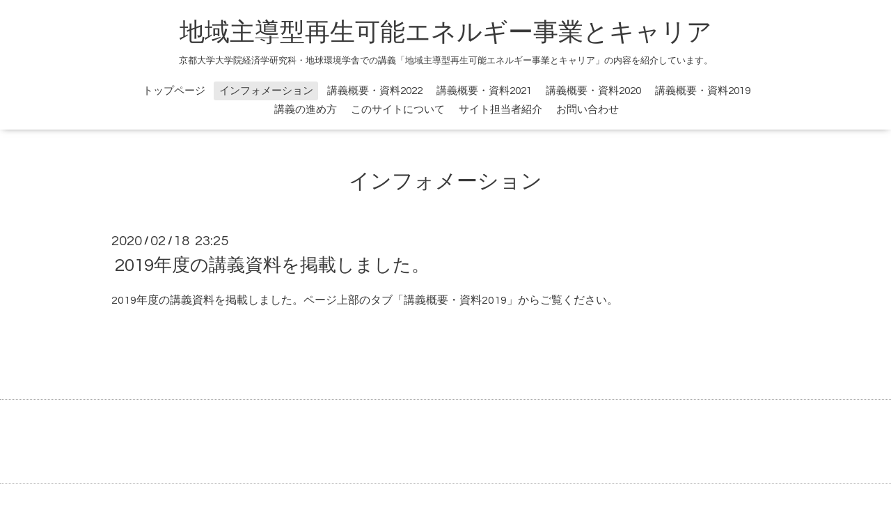

--- FILE ---
content_type: text/html; charset=utf-8
request_url: http://re-careers.jp/info/3140334
body_size: 2725
content:
<!DOCTYPE html>

<!--[if IE 9 ]><html lang="ja" class="ie9"><![endif]-->
<!--[if (gt IE 9)|!(IE)]><!--><html lang="ja"><!--<![endif]-->
<head>
  <!-- Oneplate: ver.201709290000 -->
  <meta charset="utf-8" />
  <title>2019年度の講義資料を掲載しました。 - 地域主導型再生可能エネルギー事業とキャリア</title>
  <meta name="viewport" content="width=device-width,initial-scale=1.0,minimum-scale=1.0">

  <meta name="description" content="2019年度の講義資料を掲載しました。ページ上部のタブ「講義概要・資料2019」からご覧ください。">
  <meta name="keywords" content="再生可能エネルギー, 自然エネルギー, キャリア, 教育">

  <meta property="og:title" content="2019年度の講義資料を掲載しました。">
  <meta property="og:image" content="">
  <meta property="og:site_name" content="地域主導型再生可能エネルギー事業とキャリア">
  
  <link rel="alternate" type="application/rss+xml" title="地域主導型再生可能エネルギー事業とキャリア / RSS" href="/feed.rss">
  <link rel="stylesheet" href="//fonts.googleapis.com/css?family=Questrial">
  <link rel="stylesheet" href="/style.css?416620-1515187412">
  <link rel="stylesheet" href="/css/font-awesome/css/font-awesome.min.css">
  <link rel="stylesheet" href="/assets/slick/slick.css">

  <script src="/assets/jquery/jquery-1.9.1.min.js"></script>
  <script src="/js/tooltip.js"></script>
  <script src="/assets/clipsquareimage/jquery.clipsquareimage.js"></script>
</head>
<body id="info">

  <div class="totop">
    <i class="button fa fa-angle-up"></i>
  </div>

  <div id="container">

    <!-- #header -->
    <div id="header" class="cd-header">
      <div class="inner">

      <div class="element shop_tel" data-shoptel="">
        <div>
          <i class="fa fa-phone-square"></i>&nbsp;
        </div>
      </div>

      <h1 class="element logo">
        <a href="http://re-careers.jp">地域主導型再生可能エネルギー事業とキャリア</a>
      </h1>

      <div class="element site_description">
        <span>京都大学大学院経済学研究科・地球環境学舎での講義「地域主導型再生可能エネルギー事業とキャリア」の内容を紹介しています。</span>
      </div>

      <div class="element navi pc">
        <ul class="navi_list">
          
          <li class="navi_top">
            <a href="/" >トップページ</a>
          </li>
          
          <li class="navi_info active">
            <a href="/info" >インフォメーション</a><ul class="sub_navi">
<li><a href='/info/2022-03'>2022-03（1）</a></li>
<li><a href='/info/2021-03'>2021-03（1）</a></li>
<li><a href='/info/2020-02'>2020-02（1）</a></li>
<li><a href='/info/2019-04'>2019-04（1）</a></li>
<li><a href='/info/2018-08'>2018-08（1）</a></li>
</ul>

          </li>
          
          <li class="navi_free free_429217">
            <a href="/free/2022" >講義概要・資料2022</a>
          </li>
          
          <li class="navi_free free_413195">
            <a href="/free/2021" >講義概要・資料2021</a>
          </li>
          
          <li class="navi_free free_368426">
            <a href="/free/20198254430485" >講義概要・資料2020</a>
          </li>
          
          <li class="navi_free free_213622">
            <a href="/free/2019" >講義概要・資料2019</a>
          </li>
          
          <li class="navi_free free_150941">
            <a href="/free/method" >講義の進め方</a>
          </li>
          
          <li class="navi_about">
            <a href="/about" >このサイトについて</a>
          </li>
          
          <li class="navi_staff">
            <a href="/staff" >サイト担当者紹介</a>
          </li>
          
          <li class="navi_contact">
            <a href="/contact" >お問い合わせ</a>
          </li>
          
        </ul>
      </div>
      <!-- /#navi -->

      </div>
      <!-- /.inner -->

      <div class="navi mobile"></div>

      <div id="button_navi">
        <div class="navi_trigger cd-primary-nav-trigger">
          <i class="fa fa-navicon"></i>
        </div>
      </div>

    </div>
    <!-- /#header -->

    <div id="content">

<!-- CONTENT ----------------------------------------------------------------------- -->






<!----------------------------------------------
ページ：インフォメーション
---------------------------------------------->
<div class="inner">

  <h2 class="page_title">
    <span>インフォメーション</span>
  </h2>

  <!-- .autopagerize_page_element -->
  <div class="autopagerize_page_element">

    
    <!-- .article -->
    <div class="article">

      <div class="date">
        2020<span> / </span>02<span> / </span>18&nbsp;&nbsp;23:25
      </div>

      <div class="body">
        <h3 class="article_title">
          <a href="/info/3140334">2019年度の講義資料を掲載しました。</a>
        </h3>

        <div class="photo">
          
        </div>

        <div class="textfield">
          2019年度の講義資料を掲載しました。ページ上部のタブ「講義概要・資料2019」からご覧ください。
        </div>
      </div>

    </div>
    <!-- /.article -->
    

  </div>
  <!-- /.autopagerize_page_element -->

</div>
<!-- /.inner -->




























<!-- CONTENT ----------------------------------------------------------------------- -->

    </div>
    <!-- /#content -->


    


    <div class="gadgets">
      <div class="inner">
      </div>
    </div>

    <div class="sidebar">
      <div class="inner">

        <div class="block today_area">
          <h3>Schedule</h3>
          <dl>
            <dt class="today_title">
              2026.01.22 Thursday
            </dt>
            
          </dl>
        </div>

        <div class="block counter_area">
          <h3>Counter</h3>
          <div>Today: <span class="num">51</span></div>
          <div>Yesterday: <span class="num">32</span></div>
          <div>Total: <span class="num">89881</span></div>
        </div>

        <div class="block qr_area">
          <h3>Mobile</h3>
          <img src="//r.goope.jp/qr/relecture"width="100" height="100" />
        </div>

      </div>
    </div>

    <div class="social">
      <div class="inner"><div id="navi_parts">
<div class="navi_parts_detail">
<div id="google_translate_element"></div><script type="text/javascript">function googleTranslateElementInit() {new google.translate.TranslateElement({pageLanguage: 'ja', includedLanguages: 'en,es,fr,it,ja,ko,zh-CN,zh-TW', layout: google.translate.TranslateElement.InlineLayout.SIMPLE}, 'google_translate_element');}</script><script type="text/javascript" src="//translate.google.com/translate_a/element.js?cb=googleTranslateElementInit"></script>
</div>
</div>
<div id="social_widgets">
<div  id="widget_facebook_like" class="social_widget">
<div style="text-align:left;padding-bottom:10px;">
<iframe src="//www.facebook.com/plugins/like.php?href=http%3A%2F%2Fre-careers.jp&amp;width&amp;layout=button_count&amp;action=like&amp;show_faces=false&amp;share=true&amp;height=21&amp;appId=837439917751931" scrolling="no" frameborder="0" style="border:none; overflow:hidden; height:21px;" allowTransparency="true"></iframe>
</div>
</div>

</div>
</div>
    </div>

    <div id="footer">
        <div class="inner">

          <div class="social_icons">
            

            

            
          </div>

          <div class="shop_name">
            <a href="http://re-careers.jp">地域主導型再生可能エネルギー事業とキャリア</a>
          </div>

          <div class="copyright">
            &copy;2026 <a href="http://re-careers.jp">地域主導型再生可能エネルギー事業とキャリア</a>. All Rights Reserved.
          </div>

          <div>
            <div class="powered">
              Powered by <a class="link_color_02" href="https://goope.jp/">グーペ</a> /
              <a class="link_color_02" href="https://admin.goope.jp/">Admin</a>
            </div>

            <div class="shop_rss">
              <span>/ </span><a href="/feed.rss">RSS</a>
            </div>
          </div>

        </div>
    </div>

  </div>
  <!-- /#container -->

  <script src="/assets/colorbox/jquery.colorbox-min.js"></script>
  <script src="/assets/slick/slick.js"></script>
  <script src="/assets/lineup/jquery-lineup.min.js"></script>
  <script src="/assets/tile/tile.js"></script>
  <script src="/js/theme_oneplate/init.js"></script>
</body>
</html>


--- FILE ---
content_type: text/css; charset=utf-8
request_url: http://re-careers.jp/style.css?416620-1515187412
body_size: 8315
content:
@charset "utf-8";
/*
 Oneplate: ver.201709290000
*/
/*
 reset
*/
* {
  box-sizing: border-box;
  border-collapse: collapse;
  word-wrap: normal;
  word-break: break-word;
}
h1,
h2,
h3,
h4,
h5,
h6,
ul,
ol,
li,
dl,
dt,
dd {
  margin: 0;
  padding: 0;
  list-style: none;
  font-weight: normal;
}
table {
  border-collapse: collapse;
}
a img {
  border: none;
}
.hotspot {
  cursor: pointer;
}
#tt {
  position: absolute;
  display: block;
  background: url(/img/tooltip/tt_left.gif) top left no-repeat;
}
#tttop {
  display: block;
  height: 5px;
  margin-left: 5px;
  background: url(/img/tooltip/tt_top.gif) top right no-repeat;
  overflow: hidden;
}
#ttcont {
  display: block;
  padding: 2px 12px 3px 7px;
  margin-left: 5px;
  background: #ccc;
  color: #333;
  font-size: 10px;
  line-height: 16px;
}
#ttcont div.schedule_title {
  font-size: 13px;
}
#ttcont div.schedule_body {
  font-size: 11px;
}
#ttbot {
  display: block;
  height: 5px;
  margin-left: 5px;
  background: url(/img/tooltip/tt_bottom.gif) top right no-repeat;
  overflow: hidden;
}
/*
 パーツ表示切替用style
*/
.site_description {
  display: block;
}
.shop_name {
  display: block;
}
.shop_tel {
  display: none;
}
.shop_rss {
  display: none;
}
.today_area {
  display: none;
}
.qr_area {
  display: none;
}
.counter_area {
  display: none;
}
.copyright {
  display: block;
}
.powered {
  display: none;
}
/*
 link(default)
*/
a:link,
a:visited {
  text-decoration: none;
  color: #3a3a3a;
}
a:hover,
a:active {
  text-decoration: none;
  color: #3a3a3a;
}
/*
 html / body / container
*/
html {
  font-size: 62.5%;
  line-height: 1.8;
  font-family: 'Questrial', 'ヒラギノ角ゴ Pro', 'Hiragino Kaku Gothic Pro', 'メイリオ', Meiryo, sans-serif;
}
@media only screen and (max-width: 600px) {
  html {
    font-size: 46.875%;
    line-height: 1.6;
  }
}
body {
  margin: 0;
  padding: 0;
  background: #ffffff;
  font-size: 16px;
  font-size: 1.6em;
  color: #3a3a3a;
  -webkit-font-smoothing: antialiased;
  -moz-osx-font-smoothing: grayscale;
  overflow-y: scroll;
}
@media only screen and (max-width: 600px) {
  body {
    overflow-x: hidden;
  }
}
/*
 header
*/
#header {
  position: relative;
  left: 0;
  top: 0;
  z-index: 1000;
  width: 100%;
  margin: 0 auto;
  padding: 15px 0;
  background: #ffffff;
  box-shadow: 0 1px 10px -4px rgba(0, 0, 0, 0.6);
  -webkit-transition: top .5s;
  transition: top .5s;
}
#header > .inner {
  zoom: 1;
  position: relative;
  width: 100%;
  max-width: 960px;
  min-height: 60px;
  margin: 0 auto;
}
#header > .inner:after {
  content: '';
  display: block;
  clear: both;
}
@media only screen and (max-width: 1000px) {
  #header > .inner {
    padding-left: 20px;
    padding-right: 20px;
  }
}
#header .element {
  text-align: center;
  line-height: 1.2;
}
#header .logo {
  margin: .3em 0 .3em;
  font-weight: normal;
  font-size: 36px;
  font-size: 3.6rem;
}
#header .logo a img {
  max-width: 80%;
}
@media only screen and (max-width: 800px) {
  #header .logo {
    max-width: 80%;
    margin-left: auto;
    margin-right: auto;
  }
  #header .logo a img {
    max-width: 100%;
    margin-left: auto;
    margin-right: auto;
  }
}
#header .site_description {
  margin: .3em 0;
  font-size: 13px;
  font-size: 1.3rem;
}
@media only screen and (max-width: 800px) {
  #header .site_description {
    max-width: 80%;
    margin-left: auto;
    margin-right: auto;
  }
}
#header .shop_tel {
  position: relative;
  right: 0;
  top: 0;
  margin: 0;
  text-align: right;
  font-size: 20px;
  font-size: 2rem;
  line-height: 1;
}
#header .shop_tel i {
  font-size: 18px;
  font-size: 1.8rem;
}
@media only screen and (max-width: 800px) {
  #header .shop_tel {
    text-align: center;
  }
}
#header .navi.pc {
  margin: 1.5em 0 0;
  font-size: 15px;
  font-size: 1.5rem;
}
#header .navi.pc li {
  display: inline-block;
  margin: 0 0 0 2px;
}
#header .navi.pc li a {
  display: block;
  padding: .3em .5em;
  -ms-border-radius: 3px;
  border-radius: 3px;
}
#header .navi.pc li a:hover {
  background: #e8e8e8;
}
#header .navi.pc li.active a {
  background: #e8e8e8;
}
#header .navi.pc li.active:hover a {
  -ms-border-radius: 3px 3px 0 0;
  border-radius: 3px 3px 0 0;
}
#header .navi.pc li.active:hover .sub_navi {
  display: block;
}
#header .navi.pc .sub_navi {
  display: none;
  position: absolute;
  background: #e8e8e8;
  -ms-border-radius: 0 3px 3px 3px;
  border-radius: 0 3px 3px 3px;
}
#header .navi.pc .sub_navi li {
  display: block;
  margin: 0;
  padding: .3em;
  text-align: left;
}
#header .navi.pc .sub_navi li a {
  background: none;
}
#header .navi.pc .sub_navi li a:hover {
  background: #dbdbdb;
  -ms-border-radius: 3px;
  border-radius: 3px;
}
@media only screen and (max-width: 800px) {
  #header .navi.pc {
    display: none;
  }
}
#header.is-scroll {
  -webkit-transition: top .5s;
  transition: top .5s;
  position: fixed;
  top: 0;
  padding: 0;
}
#header.is-scroll > .inner {
  min-height: 0;
  margin: 0 auto;
  padding-top: 20px;
  padding-bottom: 20px;
}
@media only screen and (max-width: 800px) {
  #header.is-scroll > .inner {
    padding-top: 0;
    padding-bottom: 0;
  }
}
#header.is-scroll .logo {
  display: none;
}
#header.is-scroll .logo a img {
  max-width: 200px;
  max-height: 60px;
}
@media only screen and (max-width: 800px) {
  #header.is-scroll .logo {
    display: block;
    margin-top: .3em;
  }
}
#header.is-scroll .site_description {
  margin: 0;
}
#header.is-scroll .site_description span {
  display: none;
}
#header.is-scroll .shop_tel {
  display: none;
}
#header.is-scroll .navi.pc {
  margin: 0;
}
#header.hide {
  top: -200px;
}
#header .navi.mobile {
  position: absolute;
  left: 0;
  top: 0;
  display: none;
  width: 100%;
  padding: 3em;
  background: rgba(255, 255, 255, 0.95);
}
#header .navi.mobile ul {
  position: relative;
  width: 85%;
  list-style: none;
  margin: 0 auto;
  padding: 0;
}
#header .navi.mobile ul li {
  display: block;
  max-width: 800px;
  margin: 5px auto 0;
  -ms-border-radius: 3px;
  border-radius: 3px;
  text-align: center;
}
#header .navi.mobile ul li a {
  display: block;
  padding: .5em;
  background: #e8e8e8;
  -ms-border-radius: 3px;
  border-radius: 3px;
  text-decoration: none;
  font-size: 20px;
  font-size: 2rem;
  line-height: 1.1;
  color: #3a3a3a;
}
#header .navi.mobile ul li a:hover {
  background: #d6d6d6;
}
#header .navi.mobile ul li.active {
  background: #d6d6d6;
}
#header .navi.mobile ul li.active > a {
  background: transparent;
  cursor: default;
}
#header .navi.mobile ul li .sub_navi {
  width: 100%;
  margin: 0;
  padding: 5px;
}
#header .navi.mobile ul li .sub_navi li:first-child {
  margin: 0;
}
#header .navi.mobile ul li .sub_navi li a:hover {
  background: #c2c2c2;
}
#header #button_navi {
  position: absolute;
  right: 20px;
  top: 0;
  display: none;
  width: 24px;
  height: 100%;
}
@media only screen and (max-width: 800px) {
  #header #button_navi {
    display: block;
  }
  #header #button_navi div {
    position: absolute;
    left: 0;
    top: 50%;
    height: 30px;
    margin: -15px 0 0;
    font-size: 28px;
    font-size: 2.8rem;
    line-height: 30px;
  }
}
/*
 content, section
*/
#content {
  position: relative;
}
#content > .inner {
  max-width: 960px;
  margin: 0 auto;
  padding: 0;
}
@media only screen and (max-width: 1000px) {
  #content > .inner {
    padding-left: 20px;
    padding-right: 20px;
  }
}
#content h2 {
  font-weight: normal;
  font-size: 30px;
  font-size: 3rem;
  line-height: 1;
}
#content h2.page_title {
  margin: 60px 0;
  text-align: center;
}
@media only screen and (max-width: 600px) {
  #content h2.page_title {
    margin: 40px 0;
  }
}
#content h2.page_title a {
  position: relative;
  padding: .3em .2em;
  background: transparent;
  -ms-border-radius: 3px;
  border-radius: 3px;
  text-decoration: none;
  -webkit-transition: background .15s;
  transition: background .15s;
  left: 0;
}
#content h2.page_title a:hover {
  background: #e8e8e8;
  text-decoration: none;
}
#content h2 a:hover {
  text-decoration: underline;
}
/*
 pager
*/
.pager {
  zoom: 1;
  position: relative;
  margin: 0;
  font-family: 'Questrial', sans-serif;
}
.pager:after {
  content: '';
  display: block;
  clear: both;
}
.pager > .inner {
  max-width: 960px;
  margin: 0 auto;
  padding: 50px 0;
  padding-left: 20px;
  padding-right: 20px;
}
.pager > .inner div {
  zoom: 1;
  position: relative;
  text-align: center;
}
.pager > .inner div:after {
  content: '';
  display: block;
  clear: both;
}
.pager > .inner div a {
  display: inline-block;
  width: 40px;
  height: 40px;
  margin: 3px .15em;
  -ms-border-radius: 3px;
  border-radius: 3px;
  text-decoration: none;
  text-align: center;
  font-size: 22px;
  font-size: 2.2rem;
  line-height: 38px;
  color: #3a3a3a;
}
.pager > .inner div a.chk {
  background: #e8e8e8;
  cursor: default;
}
.pager > .inner div a:hover {
  background: #e8e8e8;
}
@media only screen and (max-width: 800px) {
  .pager .inner {
    position: relative;
    left: 0;
  }
  .pager .inner div {
    position: relative;
    left: 0;
  }
  .pager .inner div a {
    display: none;
    line-height: 42px;
  }
  .pager .inner div a.next,
  .pager .inner div a.prev {
    float: left;
    display: block;
    margin: 0;
    background: #e8e8e8;
    font-size: 24px;
    font-size: 2.4rem;
  }
  .pager .inner div a.next {
    float: right;
  }
  .pager .inner div a.chk {
    display: block;
    position: absolute;
    left: 50%;
    float: none;
    background: transparent;
    margin: 0 0 0 -20px;
    font-size: 30px;
    font-size: 3rem;
  }
}
/*
 gadgets
*/
.gadgets {
  margin: 50px 0 0;
}
.gadgets > .inner {
  max-width: 960px;
  margin: 0 auto;
  padding: 0;
  text-align: center;
  padding-left: 20px;
  padding-right: 20px;
}
.gadgets #navi_parts .navi_parts_detail {
  display: inline-block;
  vertical-align: middle;
  margin: 0 10px 10px;
}
.gadgets #navi_parts .navi_parts_detail img {
  display: block;
}
.gadgets #navi_parts .navi_parts_detail img.goog-te-gadget-icon {
  display: inline;
}
.gadgets #navi_parts .navi_parts_detail .goog-te-menu-value img {
  display: inline;
}
.gadgets #navi_parts .navi_parts_detail img,
.gadgets #navi_parts .navi_parts_detail iframe,
.gadgets #navi_parts .navi_parts_detail object,
.gadgets #navi_parts .navi_parts_detail embed {
  max-width: 100%;
  overflow: hidden;
}
/*
 sidebar
*/
.sidebar {
  margin: 50px 0 0;
}
.sidebar > .inner {
  max-width: 960px;
  margin: 0 auto;
  text-align: center;
}
@media only screen and (max-width: 1000px) {
  .sidebar > .inner {
    padding-left: 20px;
    padding-right: 20px;
  }
}
@media only screen and (max-width: 600px) {
  .sidebar > .inner {
    margin-bottom: -50px;
    border-top: 1px dotted #a9a9a9;
  }
}
.sidebar .block {
  width: 33%;
  vertical-align: top;
  margin: 0;
  padding: 0 3%;
  border-left: 1px dotted #a9a9a9;
  text-align: center;
}
.sidebar .block:first-child {
  margin: 0;
  border: none;
}
.sidebar .block h3 {
  margin: 0 0 10px;
  font-size: 26px;
  font-size: 2.6rem;
  line-height: 1;
}
@media only screen and (max-width: 800px) {
  .sidebar .block {
    width: 25%;
  }
}
@media only screen and (max-width: 600px) {
  .sidebar .block {
    width: 100%;
    margin: 0;
    padding: 20px 0;
    border-left: none;
    border-top: 1px dotted #a9a9a9;
    text-align: center;
  }
  .sidebar .block.qr_area {
    display: none !important;
  }
}
/*
 social
*/
.social {
  margin: 50px 0 0;
  padding: 40px 0 0;
  border-top: 1px dotted #a9a9a9;
}
.social > .inner {
  max-width: 960px;
  margin: 0 auto;
  text-align: center;
}
@media only screen and (max-width: 1000px) {
  .social > .inner {
    padding-left: 20px;
    padding-right: 20px;
  }
}
.social #social_widgets .social_widget {
  display: inline-block;
  height: 20px;
  margin: 10px 0 0 10px;
  vertical-align: middle;
}
.social #social_widgets .social_widget:first-child {
  margin-left: 0;
}
.social #social_widgets .social_widget#widget_facebook_like {
  width: 150px;
}
.social #social_widgets .social_widget#widget_facebook_like iframe {
  width: 150px;
}
.social #social_widgets .social_widget#widget_facebook_follow {
  width: 148px;
}
.social #social_widgets .social_widget#widget_facebook_follow.social_widget_facebook_follow iframe {
  width: 148px;
}
.social #social_widgets .social_widget#widget_facebook_follow.social_widget_facebook_likebox {
  width: 300px;
  height: 72px;
  overflow: hidden;
}
.social #social_widgets .social_widget#widget_facebook_follow.social_widget_facebook_likebox > div {
  display: inline-block;
}
@media only screen and (max-width: 600px) {
  .social #social_widgets .social_widget#widget_facebook_follow.social_widget_facebook_likebox {
    width: 100%;
    margin-left: 0;
  }
}
/*
 footer
*/
#footer {
  position: relative;
  z-index: 2;
  margin: 50px 0 0;
  padding: 0;
  border-top: 1px dotted #a9a9a9;
  text-align: center;
  color: #3a3a3a;
}
#footer > .inner {
  zoom: 1;
  max-width: 960px;
  margin: 0 auto;
  padding: 40px 0 70px;
}
#footer > .inner:after {
  content: '';
  display: block;
  clear: both;
}
#footer > .inner a {
  color: #3a3a3a;
}
#footer > .inner a:hover {
  text-decoration: underline;
}
@media only screen and (max-width: 1000px) {
  #footer > .inner {
    padding-left: 20px;
    padding-right: 20px;
  }
}
#footer .social_icons {
  font-size: 29px;
  font-size: 2.9rem;
  line-height: 1;
}
#footer .social_icons a {
  display: inline-block;
  margin: 0;
  padding: .3em;
  -ms-border-radius: 3px;
  border-radius: 3px;
  vertical-align: bottom;
}
#footer .social_icons a:hover,
#footer .social_icons a:active {
  background: #e8e8e8;
  text-decoration: none;
}
#footer .social_icons a span {
  display: block;
}
#footer .shop_name {
  font-size: 30px;
  font-size: 3rem;
}
#footer .shop_name a {
  position: relative;
  padding: .3em .2em;
  background: transparent;
  -ms-border-radius: 3px;
  border-radius: 3px;
  text-decoration: none;
  -webkit-transition: background .15s;
  transition: background .15s;
}
#footer .shop_name a:hover {
  background: #e8e8e8;
  text-decoration: none;
}
/*
 totopボタン
*/
.totop {
  position: fixed;
  right: 15px;
  bottom: 15px;
  z-index: 10000;
  display: block;
  width: 44px;
  height: 44px;
}
.totop .button {
  visibility: hidden;
  display: block;
  width: 44px;
  height: 44px;
  margin: 0 0 0 auto;
  background: rgba(232, 232, 232, 0.7);
  -ms-border-radius: 3px;
  border-radius: 3px;
  text-align: center;
  font-size: 30px;
  font-size: 3rem;
  line-height: 44px;
  color: #3a3a3a;
}
.totop .button.is-visible {
  visibility: visible;
}
.totop .button:hover {
  background: #e8e8e8;
  cursor: pointer;
}
body.modal-open .totop,
body.navi-open .totop {
  display: none;
}
@font-face {
  font-family: 'icomoon';
  src: url('/css/social-icon-fonts/social-icon.eot?3koa62');
  src: url('/css/social-icon-fonts/social-icon.eot?3koa62#iefix') format('embedded-opentype'), url('/css/social-icon-fonts/social-icon.ttf?3koa62') format('truetype'), url('/css/social-icon-fonts/social-icon.woff?3koa62') format('woff'), url('/css/social-icon-fonts/social-icon.svg?3koa62#icomoon') format('svg');
  font-weight: normal;
  font-style: normal;
}
[class^='icon-'],
[class*='icon-'] {
  font-family: 'icomoon' !important;
  speak: none;
  font-style: normal;
  font-weight: normal;
  font-variant: normal;
  text-transform: none;
  line-height: 1;
  -webkit-font-smoothing: antialiased;
  -moz-osx-font-smoothing: grayscale;
}
.icon-instagram:before {
  content: '\e900';
}
.icon-facebook:before {
  content: '\e901';
}
.icon-twitter:before {
  content: '\e902';
}
/*
 WYSIWYGフィールド表示制御
*/
.textfield {
  zoom: 1;
}
.textfield:after {
  content: '';
  display: block;
  clear: both;
}
.textfield img {
  max-width: 100% !important;
  height: auto !important;
}
.textfield p {
  margin: .5em 0 0 !important;
  word-break: normal;
  word-wrap: break-word;
}
.textfield p:first-child {
  margin: 0 !important;
}
@media only screen and (max-width: 800px) {
  .textfield table {
    width: 100% !important;
    height: auto !important;
  }
}
.textfield iframe {
  max-width: 100% !important;
}
.textfield ul li {
  list-style-type: disc;
  list-style-position: inside;
}
.textfield ol li {
  list-style-type: decimal;
  list-style-position: inside;
}
body#top #content > .inner {
  max-width: 960px;
  margin: 0 auto;
}
body#top .section {
  margin: 3.1em 0 0;
  padding: 0 0 3.1em;
  border-top: 1px dotted #a9a9a9;
}
body#top .section > .inner {
  max-width: 960px;
  margin: 0 auto;
}
@media only screen and (max-width: 1000px) {
  body#top .section > .inner {
    padding-left: 20px;
    padding-right: 20px;
  }
}
body#top .section_title {
  position: relative;
  top: -.5em;
  display: block;
  width: 100%;
  max-width: 960px;
  margin: 0 auto 2em;
  text-align: center;
}
body#top .section_title a,
body#top .section_title span {
  display: inline-block;
  padding: 0 1em;
  background: #ffffff;
  font-size: 30px;
  font-size: 3rem;
}
body#top .btn_details {
  margin: 10px 0 -22px;
  text-align: right;
  font-size: 18px;
  font-size: 1.8rem;
}
body#top .btn_details a {
  display: inline-block;
  padding: .7em 1em;
  -ms-border-radius: 3px;
  border-radius: 3px;
  line-height: 1;
  color: #3a3a3a;
}
body#top .btn_details a:hover {
  background: rgba(232, 232, 232, 0.5);
}
body#top #wrap_slider {
  position: relative;
  width: 100%;
  height: 500px;
}
@media only screen and (max-width: 800px) {
  body#top #wrap_slider {
    height: 400px;
  }
}
@media only screen and (max-width: 600px) {
  body#top #wrap_slider {
    height: 300px;
  }
}
@-webkit-keyframes scaleImage {
  0% {
    -webkit-transform: scale3d(1, 1, 1);
    transform: scale3d(1, 1, 1);
  }
  100% {
    -webkit-transform: scale3d(1, 1, 1);
    transform: scale3d(1, 1, 1);
  }
}
@keyframes scaleImage {
  0% {
    -webkit-transform: scale3d(1, 1, 1);
    transform: scale3d(1, 1, 1);
  }
  100% {
    -webkit-transform: scale3d(1, 1, 1);
    transform: scale3d(1, 1, 1);
  }
}
@-webkit-keyframes scaleImageMove {
  0% {
    -webkit-transform: scale3d(1, 1, 1);
    transform: scale3d(1, 1, 1);
  }
  100% {
    -webkit-transform: scale3d(1.1, 1.1, 1.1);
    transform: scale3d(1.1, 1.1, 1.1);
  }
}
@keyframes scaleImageMove {
  0% {
    -webkit-transform: scale3d(1, 1, 1);
    transform: scale3d(1, 1, 1);
  }
  100% {
    -webkit-transform: scale3d(1.1, 1.1, 1.1);
    transform: scale3d(1.1, 1.1, 1.1);
  }
}
@-webkit-keyframes textFadeIn {
  0% {
    opacity: 0;
  }
  100% {
    opacity: 1;
  }
}
@keyframes textFadeIn {
  0% {
    opacity: 0;
  }
  100% {
    opacity: 1;
  }
}
body#top #slider {
  position: relative;
  width: 100%;
  height: 500px;
  margin: 0;
  overflow: hidden;
}
body#top #slider .article {
  width: 100%;
  height: 500px;
  background-size: cover;
  background-position: 50%;
  overflow: hidden;
}
body#top #slider .article .slide_image_wrap {
  -webkit-animation-duration: 20s;
  animation-duration: 20s;
  -webkit-animation-fill-mode: both;
  animation-fill-mode: both;
  display: inline-block;
}
body#top #slider .article img {
  visibility: hidden;
  display: block;
  width: 100%;
  height: auto;
}
body#top #slider .article.move .slide_image_wrap {
  -webkit-animation-name: scaleImageMove;
  animation-name: scaleImageMove;
}
body#top #slider .article.move .caption_txt {
  -webkit-animation-duration: 5s;
  animation-duration: 5s;
  -webkit-animation-fill-mode: both;
  animation-fill-mode: both;
  -webkit-backface-visibility: hidden;
  backface-visibility: hidden;
  -webkit-animation-name: textFadeIn;
  animation-name: textFadeIn;
}
body#top #slider .article .caption {
  position: absolute;
  left: 0;
  top: 50%;
  width: 100%;
  margin: 0;
  padding: 0 30px;
  text-align: center;
  font-size: 26px;
  font-size: 2.6rem;
  color: #ffffff;
}
body#top #slider .article .caption > div {
  width: 100%;
  max-width: 960px;
  margin-left: auto;
  margin-right: auto;
  opacity: 0;
  padding: .5em;
  text-shadow: 0 0 5px rgba(0, 0, 0, 0.5);
}
body#top #slider .article .caption .caption_txt a {
  color: #ffffff;
}
body#top #slider .article.move .caption div {
  opacity: 1;
}
@media only screen and (max-width: 800px) {
  body#top #slider {
    height: 400px;
  }
  body#top #slider .article {
    height: 400px;
  }
}
@media only screen and (max-width: 600px) {
  body#top #slider {
    height: 300px;
  }
  body#top #slider .article {
    height: 300px;
  }
}
body#top .ie #slider .article img,
body#top .ie #slider .article .caption div {
  transition: none 0s;
  transform: none;
}
body#top .ie #slider .article.move img,
body#top .ie #slider .article.move .caption div {
  transform: none;
}
body#top .slick-track {
  z-index: 1 !important;
}
body#top .slick-dots {
  bottom: 10px;
}
body#top .slick-dots li button:before {
  font-size: 14px;
  font-size: 1.4rem;
  color: #ffffff;
}
body#top .welcomemessage {
  margin-top: 1.5em;
  padding-top: 3em;
  border: none;
  text-align: center;
}
body#top .information .list {
  display: flex;
  flex-direction: row;
  flex-wrap: wrap;
  justify-content: flex-start;
  align-items: stretch;
  align-content: stretch;
  margin-top: -20px;
  text-align: center;
}
body#top .information .list.is-float .article {
  order: 0;
  flex-grow: 0;
  flex-shrink: 1;
  flex-basis: auto;
  align-self: auto;
  box-sizing: border-box;
  position: relative;
  width: calc(33.33333333%);
}
@media only screen and (max-width: 800px) {
  body#top .information .list.is-float .article {
    width: calc(50%);
  }
}
@media only screen and (max-width: 600px) {
  body#top .information .list.is-float .article {
    width: 100%;
  }
  body#top .information .list.is-float .article .summary {
    padding: 0;
  }
}
body#top .information .article {
  margin: 20px 0 0;
  text-align: left;
  -webkit-transition: opacity .15s;
  transition: opacity .15s;
  opacity: 1;
}
body#top .information .article:hover {
  opacity: 0.7;
}
body#top .information .article .photo {
  float: left;
  display: block;
  width: 120px;
  height: 120px;
  margin: 0 -140px 0 0;
  background: rgba(232, 232, 232, 0.5);
  -ms-border-radius: 3px;
  border-radius: 3px;
}
body#top .information .article .photo img {
  opacity: 0;
  -webkit-transition: opacity .3s;
  transition: opacity .3s;
}
body#top .information .article .photo img.show {
  opacity: 1;
}
body#top .information .article .summary {
  float: right;
  display: block;
  width: 100%;
  padding: 0 10px 0 0;
}
body#top .information .article .summary > .inner {
  display: block;
  margin-left: 130px;
}
body#top .information .article .summary .date {
  display: block;
  font-size: 18px;
  font-size: 1.8rem;
  line-height: 1;
  font-family: 'Questrial', sans-serif;
}
body#top .information .article .summary .date span {
  vertical-align: .15em;
  font-size: 12px;
  font-size: 1.2rem;
}
body#top .information .article .summary .title {
  display: inline-block;
}
body#top .section_photo .slick-slider {
  margin: 0;
}
body#top .section_photo .list {
  display: block;
  width: 100%;
  height: 184px;
}
body#top .section_photo .list.float {
  text-align: center;
  letter-spacing: -.25em;
}
body#top .section_photo .list.float li {
  display: inline-block !important;
  letter-spacing: normal;
}
body#top .section_photo .list li {
  display: block;
  width: 184px;
  height: 184px;
  overflow: hidden;
  margin-left: 10px;
  -ms-border-radius: 3px;
  border-radius: 3px;
}
body#top .section_photo .list li:first-child {
  margin: 0;
}
body#top .section_photo .list li a,
body#top .section_photo .list li span {
  display: block;
  width: 100%;
  height: 100%;
  background: #ccc;
}
body#top .section_photo .list li a img,
body#top .section_photo .list li span img {
  opacity: 0;
  -webkit-transition: opacity .5s;
  transition: opacity .5s;
}
body#top .section_photo .list li a img.show,
body#top .section_photo .list li span img.show {
  opacity: 1;
}
body#top .section_photo .arrow-prev,
body#top .section_photo .arrow-next {
  cursor: pointer;
  outline: none;
  position: absolute;
  top: 50%;
  z-index: 1;
  display: block;
  width: 40px;
  height: 40px;
  margin-top: -20px;
  padding: 0;
  background: rgba(102, 102, 102, 0.5);
  -ms-border-radius: 3px;
  border-radius: 3px;
  text-align: center;
  font-size: 44px;
  font-size: 4.4rem;
  line-height: 40px;
  color: #ffffff;
}
body#top .section_photo .arrow-prev:hover,
body#top .section_photo .arrow-next:hover {
  background: rgba(102, 102, 102, 0.8);
}
body#top .section_photo .arrow-prev {
  left: -20px;
  left: 10px;
}
body#top .section_photo .arrow-next {
  right: -20px;
  right: 10px;
}
body#top .about {
  position: relative;
  padding-top: 0;
}
body#top .about .section_title {
  max-width: none;
}
body#top .about > .inner {
  zoom: 1;
  width: 100%;
}
body#top .about > .inner:after {
  content: '';
  display: block;
  clear: both;
}
body#top .about .block {
  float: none;
  width: 100%;
}
body#top .about .block.map iframe {
  height: 470px;
}
body#top .about .block.summary {
  width: 100%;
  max-width: 960px;
  margin: 50px auto 0;
}
body#top .about .block.summary table {
  width: 65%;
  margin: 0 auto;
}
body#top .about .block.summary tr {
  display: table-row;
  margin: 0;
}
body#top .about .block.summary tr:first-child th,
body#top .about .block.summary tr:first-child td {
  border-top: none;
}
body#top .about .block.summary th,
body#top .about .block.summary td {
  display: table-cell;
  padding: 1em;
  border: 1px dotted #a9a9a9;
  border-bottom: none;
  border-left: none;
  font-size: 16px;
  font-size: 1.6rem;
  line-height: 1.6;
}
body#top .about .block.summary th {
  width: 35%;
}
body#top .about .block.summary td {
  width: 65%;
  border-right: none;
}
@media only screen and (max-width: 800px) {
  body#top .about .block.map iframe {
    height: 300px;
  }
  body#top .about .block.summary table {
    width: 80%;
  }
}
@media only screen and (max-width: 600px) {
  body#top .about .block.summary table {
    width: 100%;
  }
}
body#top .contact input[type=text],
body#top .contact input[type=tel],
body#top .contact input[type=email],
body#top .contact textarea {
  width: 100%;
  background: #ffffff;
  border: 1px solid #e4e2e1;
  -ms-border-radius: 2px;
  border-radius: 2px;
  -webkit-appearance: none;
  -moz-appearance: none;
  appearance: none;
}
body#top .contact input[type=text],
body#top .contact input[type=tel],
body#top .contact input[type=email] {
  padding: 8px;
  font-size: 20px;
  font-size: 2rem;
}
body#top .contact input[type=text] {
  width: 100%;
}
body#top .contact input[type=text].contact_small {
  width: 60% !important;
}
body#top .contact textarea {
  width: 100%;
  height: 180px;
  padding: 5px;
  font-size: 18px;
  font-size: 1.8rem;
  line-height: 1.6;
}
body#top .contact input[type=text]:focus,
body#top .contact input[type=tel]:focus,
body#top .contact input[type=email]:focus,
body#top .contact textarea:focus {
  background: #ffffff;
  border: 1px solid #ffbfbf;
  outline: none;
}
body#top .contact label {
  font-size: 20px;
  font-size: 2rem;
}
body#top .contact label .requier {
  color: #993737;
}
body#top .contact .checkbox,
body#top .contact .radio {
  display: block;
}
body#top .contact .checkbox label,
body#top .contact .radio label {
  margin-right: 10px;
  font-size: 18px;
  font-size: 1.8rem;
}
body#top .contact select {
  padding: 7px;
  background: #ffffff;
  border: 1px solid #eeeeee;
  -ms-border-radius: 3px;
  border-radius: 3px;
  font-size: 18px;
  font-size: 1.8rem;
}
body#top .contact select:focus {
  outline: none;
}
body#top .contact input[type=submit]:focus {
  outline: none;
}
body#top .contact .wrap_select {
  position: relative;
  display: inline;
}
body#top .contact .select_arrow {
  position: absolute;
  right: 10px;
  bottom: 12px;
  line-height: 0;
  font-size: 12px;
  font-size: 1.2rem;
  color: #3a3a3a;
}
body#top .contact .button {
  position: relative;
  display: block;
  width: 100%;
  padding: 18px 10px;
  background: rgba(232, 232, 232, 0.5);
  border: none;
  line-height: 1;
  text-align: center;
  text-decoration: none;
  font-size: 20px;
  font-size: 2rem;
  color: #3a3a3a;
  -ms-border-radius: 4px;
  border-radius: 4px;
  -webkit-appearance: none;
  -moz-appearance: none;
  appearance: none;
}
body#top .contact .button:hover,
body#top .contact .button:active {
  cursor: pointer;
  background: #ffbfbf;
  color: #5e0808;
}
body#top .contact input[type=text],
body#top .contact input[type=tel],
body#top .contact input[type=email],
body#top .contact select,
body#top .contact textarea {
  background: #ffffff;
  border-color: #dcdbdb;
}
body#top .contact .contact_area {
  display: block;
  margin-top: 2.5em;
}
body#top .contact .contact_area:first-child {
  margin-top: 0;
}
body#top .contact .button {
  margin: 1em 0 0;
}
body#top .contact .checkbox,
body#top .contact .radio {
  display: inline-block;
}
body#top .contact label {
  font-size: 18px;
  font-size: 1.8rem;
}
body#top .contact input[type=submit] {
  background: #e6e6e6;
}
body#top .contact form {
  width: 65%;
  margin: 0 auto;
}
@media only screen and (max-width: 800px) {
  body#top .contact form {
    width: 80%;
  }
}
@media only screen and (max-width: 600px) {
  body#top .contact form {
    width: 100%;
  }
}
.ie9 body#top .information .list {
  zoom: 1;
  display: block;
}
.ie9 body#top .information .list:after {
  content: '';
  display: block;
  clear: both;
}
.ie9 body#top .information .list.is-float .article {
  float: left;
}
@media only screen and (max-width: 600px) {
  .ie9 body#top .information .list.is-float .article {
    float: none;
  }
}
body#info .navi.mobile .sub_navi li {
  background: transparent;
}
body#info .navi.mobile .sub_navi li a {
  font-size: 16px;
  font-size: 1.6rem;
}
body#info .navi.mobile .sub_navi li.year {
  font-size: 18px;
  font-size: 1.8rem;
  line-height: 1;
  color: rgba(58, 58, 58, 0.7);
  color: #8b8b8b;
}
body#info .navi.mobile .sub_navi li.year div {
  margin: 0 0 10px;
}
body#info .navi.mobile .sub_navi li.year div.month {
  margin: 0;
}
body#info .navi.mobile .sub_navi li.year div.month a {
  display: inline-block;
  padding: .2em;
  margin: 0 5px 10px;
  font-size: 16px;
  font-size: 1.6rem;
}
body#info .article {
  margin: 4em 0 0;
}
body#info .article:first-child {
  margin: 0;
}
body#info .article .date {
  margin: 0;
  padding: 0;
  font-size: 20px;
  font-size: 2rem;
  line-height: 1;
  font-family: 'Questrial', sans-serif;
}
body#info .article .date span {
  vertical-align: 2px;
  font-weight: bold;
  font-size: 16px;
  font-size: 1.6rem;
}
body#info .article .body .article_title {
  margin: 10px 0 0;
  font-weight: normal;
  font-size: 26px;
  font-size: 2.6rem;
  line-height: 1.2;
}
body#info .article .body .article_title a {
  position: relative;
  padding: .3em .2em;
  background: transparent;
  -ms-border-radius: 3px;
  border-radius: 3px;
  text-decoration: none;
  -webkit-transition: background .15s;
  transition: background .15s;
}
body#info .article .body .article_title a:hover {
  background: #e8e8e8;
  text-decoration: none;
}
body#info .article .body .photo {
  float: right;
  max-width: 50%;
  margin: 20px 0 1.2em 1.5em;
}
body#info .article .body .photo img {
  max-width: 100%;
  -ms-border-radius: 3px;
  border-radius: 3px;
}
body#info .article .body .textfield {
  margin: 20px 0 0;
}
body#info .article .body .textfield p:first-child {
  margin: 0 !important;
}
@media only screen and (max-width: 600px) {
  body#info .article .date {
    float: none;
    width: 100%;
    margin: 0 0 5px;
  }
  body#info .article .date div {
    display: inline;
  }
  body#info .article .date div.month {
    margin-right: 5px;
    font-size: 22px;
    font-size: 2.2rem;
  }
  body#info .article .body {
    float: none;
  }
  body#info .article .body .inner {
    margin: 0;
  }
  body#info .article .body h3 {
    margin: 0 0 20px;
  }
  body#info .article .body .photo {
    float: none;
    max-width: 100%;
    margin: 10px 0 0;
  }
  body#info .article .body .textfield {
    margin: 10px 0 0;
  }
}
body#photo #index {
  margin: 0;
}
body#photo #index .album {
  zoom: 1;
  margin: 30px 0 0;
}
body#photo #index .album:after {
  content: '';
  display: block;
  clear: both;
}
body#photo #index .album:first-child {
  margin: 0;
}
body#photo #index .album .album_title {
  margin: 0 0 10px;
  border-top: 1px dotted #a9a9a9;
  font-weight: normal;
  font-size: 24px;
  font-size: 2.4rem;
  line-height: 1.2;
}
body#photo #index .album .album_title > span {
  position: relative;
  top: -.6em;
  padding-right: 1em;
  background-color: #ffffff;
}
body#photo #index .album .album_title a {
  position: relative;
  padding: .3em .2em;
  background: transparent;
  -ms-border-radius: 3px;
  border-radius: 3px;
  text-decoration: none;
  -webkit-transition: background .15s;
  transition: background .15s;
}
body#photo #index .album .album_title a:hover {
  background: #e8e8e8;
  text-decoration: none;
}
body#photo #index .album .thumb {
  visibility: hidden;
  float: left;
  width: 20%;
  height: 152px;
  margin-right: 10px;
  margin-bottom: 10px;
  padding: 0;
}
body#photo #index .album .thumb a {
  position: relative;
  display: block;
  width: 100%;
  height: 100%;
  overflow: hidden;
  -ms-border-radius: 3px;
  border-radius: 3px;
  -webkit-transition: opacity .15s;
  transition: opacity .15s;
  opacity: 1;
}
body#photo #index .album .thumb a:hover {
  opacity: 0.7;
}
body#photo #index .album .thumb a:focus {
  outline: none;
}
body#photo #index .album .thumb a img {
  position: absolute;
  display: block;
  opacity: 0;
  -webkit-transition: opacity .3s;
  transition: opacity .3s;
}
body#photo #index .album .thumb a img.show {
  opacity: 1;
}
@media only screen and (max-width: 800px) {
  body#photo #index .album .thumb {
    margin-right: 5px;
    margin-bottom: 5px;
  }
}
body#photo #entries {
  position: relative;
}
body#photo #entries h3 {
  margin: 0 0 15px;
  font-weight: normal;
  font-size: 22px;
  font-size: 2.2rem;
  line-height: 1.2;
}
body#photo #entries .article {
  position: relative;
  margin: 4em 0 0;
}
body#photo #entries .article:first-child {
  margin: 0;
}
body#photo #entries .article h4 {
  margin: 1em 0 0;
  font-weight: normal;
  font-size: 22px;
  font-size: 2.2rem;
  line-height: 1.2;
}
body#photo #entries .article .textfield {
  margin: .5em 0 0;
}
body#photo #entries .article .photo {
  width: 100%;
}
body#photo #entries .article .photo img {
  display: block;
  max-width: 100%;
  -ms-border-radius: 3px;
  border-radius: 3px;
}
body#photo #navi li .sub_navi li a {
  display: block;
}
body#menu .list {
  margin: 3.5em 0 0;
}
body#menu .page_title + .list {
  margin: 0;
}
body#menu .article {
  zoom: 1;
  margin: 60px 0 0;
}
body#menu .article:after {
  content: '';
  display: block;
  clear: both;
}
body#menu .category_title {
  position: relative;
  border-top: 1px dotted #a9a9a9;
  font-size: 24px;
  font-size: 2.4rem;
  line-height: 1.2;
}
body#menu .category_title span {
  position: relative;
  top: -.6em;
  padding-right: 1em;
  background: #ffffff;
}
body#menu .category_title + .article {
  margin-top: 30px;
}
body#menu .article_title {
  margin: 10px 0 0;
  font-weight: normal;
  font-size: 26px;
  font-size: 2.6rem;
  line-height: 1.2;
}
body#menu .article_title .recommend {
  color: #f5f201;
}
body#menu .article_title a {
  position: relative;
  padding: .3em .2em;
  background: transparent;
  -ms-border-radius: 3px;
  border-radius: 3px;
  text-decoration: none;
  -webkit-transition: background .15s;
  transition: background .15s;
}
body#menu .article_title a:hover {
  background: #e8e8e8;
  text-decoration: none;
}
body#menu .photo {
  float: right;
  max-width: 50%;
  margin: 20px 0 1.2em 1.5em;
}
body#menu .photo img {
  display: block;
  max-width: 100%;
  -ms-border-radius: 3px;
  border-radius: 3px;
}
@media only screen and (max-width: 600px) {
  body#menu .photo {
    float: none;
    max-width: 100%;
    margin: 0 auto 1.5em;
  }
}
body#menu .price {
  margin: 1em 0 0;
  font-size: 20px;
  font-size: 2rem;
  line-height: 1;
}
body#menu .text {
  margin: 1em 0 0;
}
body#calendar .wrap_calendar .navi {
  margin: 0;
  text-align: center;
  font-size: 16px;
  font-size: 1.6rem;
}
body#calendar .table_calendar {
  margin: 2em 0 0;
}
body#calendar .table_calendar th {
  padding: 3px 0;
  font-size: 16px;
  font-size: 1.6rem;
  color: #3a3a3a;
}
body#calendar .table_calendar th.sun {
  color: #ffa5a5;
}
body#calendar .table_calendar td {
  position: relative;
  height: 112px;
  padding: 5px;
}
body#calendar .table_calendar td p.day {
  height: 110px;
  margin: 0;
  padding: 10px;
  background: #e8e8e8;
  -ms-border-radius: 3px;
  border-radius: 3px;
  text-align: right;
  font-family: 'Questrial', sans-serif;
  font-size: 30px;
  font-size: 3rem;
  line-height: 146px;
}
body#calendar .table_calendar td.sun p.day {
  background: #ffbfbf;
}
body#calendar .table_calendar td a {
  position: absolute;
  left: 10px;
  top: 10px;
}
@media only screen and (max-width: 800px) {
  body#calendar .table_calendar th {
    padding: 3px 0;
  }
  body#calendar .table_calendar td {
    height: 70px;
    padding: 5px;
  }
  body#calendar .table_calendar td p.day {
    height: 70px;
    padding: .35em;
    font-size: 20px;
    font-size: 2rem;
    line-height: 102px;
  }
  body#calendar .table_calendar td a {
    left: 5px;
    top: 8px;
  }
}
@media only screen and (max-width: 800px) {
  body#calendar .table_calendar td {
    padding: 2px;
  }
  body#calendar .table_calendar td p.day {
    padding: .25em;
  }
}
@media only screen and (max-width: 600px) {
  body#calendar .table_calendar td p.day {
    padding: .4em;
  }
}
body#calendar .schedule {
  padding: 0 0 1.5em;
}
body#calendar .schedule dl.article {
  margin: 1.5em 0 0;
  padding: 1.5em 0 0;
  border-top: 1px dotted #a9a9a9;
  border-top-style: dotted;
}
body#calendar .schedule dl.article:last-of-type {
  border-bottom: 1px dotted #a9a9a9;
  border-bottom-style: dotted;
  padding-bottom: 1.5em;
}
body#calendar .schedule dl.article dt.date {
  margin: 0 0 1em;
  padding: 0 0 0.2em;
  border: none;
  font-size: 18px;
  font-size: 1.8rem;
  line-height: 1;
  color: #3a3a3a;
}
body#calendar .schedule dl.article dd {
  zoom: 1;
  margin: 1em 0 0;
  font-size: 16px;
  font-size: 1.6rem;
}
body#calendar .schedule dl.article dd:after {
  content: '';
  display: block;
  clear: both;
}
body#calendar .schedule dl.article dd .category {
  float: left;
  margin-right: 1em;
  padding: .22em .43em;
  background: #e8e8e8;
  -ms-border-radius: 2px;
  border-radius: 2px;
  font-size: 14px;
  font-size: 1.4rem;
  font-weight: bold;
}
body#calendar .schedule dl.article dd a:link,
body#calendar .schedule dl.article dd a:visited {
  text-decoration: none;
}
body#calendar .schedule dl.article dd a:hover,
body#calendar .schedule dl.article dd a:active {
  text-decoration: underline;
}
body#calendar .details > div {
  zoom: 1;
}
body#calendar .details > div:after {
  content: '';
  display: block;
  clear: both;
}
body#calendar .details .category {
  float: left;
  margin-right: 1em;
  padding: .22em .43em;
  background: #e8e8e8;
  -ms-border-radius: 2px;
  border-radius: 2px;
  font-size: 14px;
  font-size: 1.4rem;
  font-weight: bold;
}
body#calendar .details .date {
  font-size: 18px;
  font-size: 1.8rem;
  line-height: 1;
  vertical-align: bottom;
}
body#calendar .details h3 {
  margin: .5em 0;
  font-size: 22px;
  font-size: 2.2rem;
}
body#calendar .details img {
  max-width: 100%;
  -ms-border-radius: 2px;
  border-radius: 2px;
}
body#about .map,
body#about .summary {
  width: 100%;
}
body#about .map iframe {
  height: 470px;
}
body#about .summary {
  width: 100%;
  max-width: 960px;
  margin: 50px auto 0;
}
body#about .summary table {
  width: 65%;
  margin: 0 auto;
}
body#about .summary tr {
  display: table-row;
  margin: 0;
}
body#about .summary tr:first-child th,
body#about .summary tr:first-child td {
  border-top: none;
}
body#about .summary th,
body#about .summary td {
  display: table-cell;
  padding: 1em;
  line-height: 1.2;
  border: 1px dotted #a9a9a9;
  border-bottom: none;
  border-left: none;
  font-size: 16px;
  font-size: 1.6rem;
}
body#about .summary th {
  width: 35%;
}
body#about .summary td {
  width: 65%;
  border-right: none;
}
@media only screen and (max-width: 800px) {
  body#about .summary table {
    width: 80%;
  }
}
@media only screen and (max-width: 600px) {
  body#about .summary table {
    width: 100%;
  }
}
body#contact .message {
  margin: 0 0 40px;
  padding: 1em;
  background: #ffecec;
  -ms-border-radius: 2px;
  border-radius: 2px;
  font-size: 16px;
  font-size: 1.6rem;
  color: #5e0808;
}
body#contact form {
  position: relative;
  width: 65%;
  margin: 0 auto;
}
body#contact form .contact_area,
body#contact form .button_area {
  margin: 2.5em 0 0;
}
body#contact form .contact_area:first-child,
body#contact form .button_area:first-child {
  margin: 0;
}
body#contact form .contact_area br {
  display: none;
}
body#contact form .contact_area > label {
  display: block;
  font-size: 18px;
  font-size: 1.8rem;
}
body#contact form .contact_area .checkbox label,
body#contact form .contact_area .radio label {
  position: static;
  display: inline;
  width: auto;
  padding: 0;
  background: none;
  border: none;
  -ms-border-radius: 0;
  border-radius: 0;
  font-weight: normal;
  color: #3a3a3a;
}
body#contact form input[type=text],
body#contact form input[type=tel],
body#contact form input[type=email],
body#contact form textarea {
  width: 100%;
  background: #ffffff;
  border: 1px solid #e4e2e1;
  -ms-border-radius: 2px;
  border-radius: 2px;
  -webkit-appearance: none;
  -moz-appearance: none;
  appearance: none;
}
body#contact form input[type=text],
body#contact form input[type=tel],
body#contact form input[type=email] {
  padding: 8px;
  font-size: 20px;
  font-size: 2rem;
}
body#contact form input[type=text] {
  width: 100%;
}
body#contact form input[type=text].contact_small {
  width: 60% !important;
}
body#contact form textarea {
  width: 100%;
  height: 180px;
  padding: 5px;
  font-size: 18px;
  font-size: 1.8rem;
  line-height: 1.6;
}
body#contact form input[type=text]:focus,
body#contact form input[type=tel]:focus,
body#contact form input[type=email]:focus,
body#contact form textarea:focus {
  background: #ffffff;
  border: 1px solid #ffbfbf;
  outline: none;
}
body#contact form label {
  font-size: 20px;
  font-size: 2rem;
}
body#contact form label .requier {
  color: #993737;
}
body#contact form .checkbox,
body#contact form .radio {
  display: block;
}
body#contact form .checkbox label,
body#contact form .radio label {
  margin-right: 10px;
  font-size: 18px;
  font-size: 1.8rem;
}
body#contact form select {
  padding: 7px;
  background: #ffffff;
  border: 1px solid #eeeeee;
  -ms-border-radius: 3px;
  border-radius: 3px;
  font-size: 18px;
  font-size: 1.8rem;
}
body#contact form select:focus {
  outline: none;
}
body#contact form input[type=submit]:focus {
  outline: none;
}
body#contact form .wrap_select {
  position: relative;
  display: inline;
}
body#contact form .select_arrow {
  position: absolute;
  right: 10px;
  bottom: 12px;
  line-height: 0;
  font-size: 12px;
  font-size: 1.2rem;
  color: #3a3a3a;
}
body#contact form .button {
  position: relative;
  display: block;
  width: 100%;
  padding: 18px 10px;
  background: rgba(232, 232, 232, 0.5);
  border: none;
  line-height: 1;
  text-align: center;
  text-decoration: none;
  font-size: 20px;
  font-size: 2rem;
  color: #3a3a3a;
  -ms-border-radius: 4px;
  border-radius: 4px;
  -webkit-appearance: none;
  -moz-appearance: none;
  appearance: none;
}
body#contact form .button:hover,
body#contact form .button:active {
  cursor: pointer;
  background: #ffbfbf;
  color: #5e0808;
}
body#contact form input[type=text],
body#contact form input[type=tel],
body#contact form input[type=email],
body#contact form select,
body#contact form textarea {
  background: #ffffff;
  border-color: #dcdbdb;
}
body#contact form .checkbox,
body#contact form .radio {
  display: inline;
  white-space: nowrap;
}
body#contact form select {
  width: 100% !important;
}
body#contact form input[type=submit] {
  margin: 2em 0 0;
  background: #e6e6e6;
}
@media only screen and (max-width: 800px) {
  body#contact form {
    width: 80%;
  }
}
@media only screen and (max-width: 600px) {
  body#contact form {
    width: 100%;
  }
}
body#contact .personal_info {
  margin: 2.5em 0 0;
}
body#contact .personal_info p {
  margin-bottom: 0;
}
body#coupon .autopagerize_page_element {
  zoom: 1;
  overflow: hidden;
  margin-top: -30px;
}
body#coupon .autopagerize_page_element:after {
  content: '';
  display: block;
  clear: both;
}
body#coupon .article {
  float: left;
  width: 31%;
  margin: 30px 0 0 20px;
  padding: 0;
  background: #e8e8e8;
  -ms-border-radius: 2px;
  border-radius: 2px;
}
@media screen and (max-width: 600px) {
  body#coupon .article {
    margin-left: 0;
  }
}
body#coupon .article .summary {
  padding: 10px;
}
body#coupon .article h4 {
  margin: 10px 0;
  font-weight: normal;
  font-size: 22px;
  font-size: 2.2rem;
  line-height: 1.2;
}
body#coupon .article .image {
  display: none;
  height: 200px;
  overflow: hidden;
  background-size: cover;
  background-position: 50%;
  -ms-border-radius: 2px 2px 0 0;
  border-radius: 2px 2px 0 0;
}
body#coupon .article .image img {
  display: block;
  max-width: 100%;
}
body#coupon .article .text {
  margin: 12px 0 0;
}
body#coupon .article:nth-child(odd) {
  margin-left: 0;
}
body#coupon .article .article_title {
  font-size: 26px;
  font-size: 2.6rem;
  line-height: 1.2;
  margin: .2em 0 0;
}
body#coupon .article .qrcode {
  float: right;
  margin: 5px 0 5px 10px;
}
@media only screen and (max-width: 600px) {
  body#coupon .article .qrcode {
    display: none;
  }
}
body#coupon .article .text {
  margin: .5em 0 0;
}
body#coupon .article .text li {
  padding-left: 5em;
  text-indent: -5em;
  font-weight: bold;
}
body#coupon .article .text li span {
  font-weight: normal;
}
body#coupon .print {
  margin: 20px 0 0;
  text-align: right;
}
body#coupon .print a {
  display: inline-block;
  padding: .5em;
  background: rgba(232, 232, 232, 0.7);
  -ms-border-radius: 3px;
  border-radius: 3px;
  line-height: 1;
}
body#coupon .print a:hover {
  background: #e8e8e8;
}
body#reservation .message {
  margin: 0 0 40px;
  padding: 1em;
  background: #ffecec;
  -ms-border-radius: 2px;
  border-radius: 2px;
  font-size: 16px;
  font-size: 1.6rem;
  color: #5e0808;
}
body#reservation form {
  position: relative;
  width: 65%;
  margin: 0 auto;
}
body#reservation form .reservation_area {
  margin: 40px 0 0;
}
body#reservation form .reservation_area:first-child {
  margin: 0;
}
body#reservation form .reservation_area > label {
  font-size: 18px;
  font-size: 1.8rem;
}
body#reservation form .reservation_area .reservation_course_body img {
  display: block;
  max-width: 100%;
}
body#reservation form input[type=text],
body#reservation form input[type=tel],
body#reservation form input[type=email],
body#reservation form textarea {
  width: 100%;
  background: #ffffff;
  border: 1px solid #e4e2e1;
  -ms-border-radius: 2px;
  border-radius: 2px;
  -webkit-appearance: none;
  -moz-appearance: none;
  appearance: none;
}
body#reservation form input[type=text],
body#reservation form input[type=tel],
body#reservation form input[type=email] {
  padding: 8px;
  font-size: 20px;
  font-size: 2rem;
}
body#reservation form input[type=text] {
  width: 100%;
}
body#reservation form input[type=text].contact_small {
  width: 60% !important;
}
body#reservation form textarea {
  width: 100%;
  height: 180px;
  padding: 5px;
  font-size: 18px;
  font-size: 1.8rem;
  line-height: 1.6;
}
body#reservation form input[type=text]:focus,
body#reservation form input[type=tel]:focus,
body#reservation form input[type=email]:focus,
body#reservation form textarea:focus {
  background: #ffffff;
  border: 1px solid #ffbfbf;
  outline: none;
}
body#reservation form label {
  font-size: 20px;
  font-size: 2rem;
}
body#reservation form label .requier {
  color: #993737;
}
body#reservation form .checkbox,
body#reservation form .radio {
  display: block;
}
body#reservation form .checkbox label,
body#reservation form .radio label {
  margin-right: 10px;
  font-size: 18px;
  font-size: 1.8rem;
}
body#reservation form select {
  padding: 7px;
  background: #ffffff;
  border: 1px solid #eeeeee;
  -ms-border-radius: 3px;
  border-radius: 3px;
  font-size: 18px;
  font-size: 1.8rem;
}
body#reservation form select:focus {
  outline: none;
}
body#reservation form input[type=submit]:focus {
  outline: none;
}
body#reservation form .wrap_select {
  position: relative;
  display: inline;
}
body#reservation form .select_arrow {
  position: absolute;
  right: 10px;
  bottom: 12px;
  line-height: 0;
  font-size: 12px;
  font-size: 1.2rem;
  color: #3a3a3a;
}
body#reservation form .button {
  position: relative;
  display: block;
  width: 100%;
  padding: 18px 10px;
  background: rgba(232, 232, 232, 0.5);
  border: none;
  line-height: 1;
  text-align: center;
  text-decoration: none;
  font-size: 20px;
  font-size: 2rem;
  color: #3a3a3a;
  -ms-border-radius: 4px;
  border-radius: 4px;
  -webkit-appearance: none;
  -moz-appearance: none;
  appearance: none;
}
body#reservation form .button:hover,
body#reservation form .button:active {
  cursor: pointer;
  background: #ffbfbf;
  color: #5e0808;
}
body#reservation form input[type=text],
body#reservation form input[type=tel],
body#reservation form input[type=email],
body#reservation form select,
body#reservation form textarea {
  background: #ffffff;
  border-color: #dcdbdb;
}
body#reservation form .checkbox,
body#reservation form .radio {
  display: inline;
  white-space: nowrap;
}
body#reservation form input[type=submit] {
  margin: 2em 0 0;
  background: #e6e6e6;
}
@media only screen and (max-width: 800px) {
  body#reservation form {
    width: 80%;
  }
}
@media only screen and (max-width: 600px) {
  body#reservation form {
    width: 100%;
  }
}
body#reservation .list {
  zoom: 1;
  overflow: hidden;
}
body#reservation .list:after {
  content: '';
  display: block;
  clear: both;
}
body#reservation .list .info {
  margin-top: 0;
}
body#reservation .list .info .note {
  margin: 0 0 1em;
  text-align: center;
}
body#reservation .list .info .summary {
  margin: 0 0 1em;
  padding: 1em;
  background: #e8e8e8;
  -ms-border-radius: 2px;
  border-radius: 2px;
  text-align: center;
  font-size: 26px;
  font-size: 2.6rem;
}
body#reservation .articles {
  margin-top: -30px;
}
body#reservation .articles .article {
  float: left;
  width: 31%;
  margin: 30px 0 0 20px;
  padding: 0;
  background: #e8e8e8;
  -ms-border-radius: 2px;
  border-radius: 2px;
}
@media screen and (max-width: 600px) {
  body#reservation .articles .article {
    margin-left: 0;
  }
}
body#reservation .articles .article .summary {
  padding: 10px;
}
body#reservation .articles .article h4 {
  margin: 10px 0;
  font-weight: normal;
  font-size: 22px;
  font-size: 2.2rem;
  line-height: 1.2;
}
body#reservation .articles .article .image {
  display: none;
  height: 200px;
  overflow: hidden;
  background-size: cover;
  background-position: 50%;
  -ms-border-radius: 2px 2px 0 0;
  border-radius: 2px 2px 0 0;
}
body#reservation .articles .article .image img {
  display: block;
  max-width: 100%;
}
body#reservation .articles .article .text {
  margin: 12px 0 0;
}
body#reservation .articles .article:nth-child(odd) {
  margin-left: 0;
}
body#reservation .articles .article .article_title {
  margin: .2em 0 0;
  font-size: 26px;
  font-size: 2.6rem;
  line-height: 1.2;
}
body#reservation .articles .article .text {
  margin: .5em 0 0;
}
body#calendar .table_calendar th.sun {
  color: #ffbfbf;
}
body#calendar .table_calendar td.sun p.day {
  background: #ffbfbf;
}
#colorbox,
#cboxOverlay,
#cboxWrapper {
  position: absolute;
  top: 0;
  left: 0;
  z-index: 9999;
  overflow: hidden;
}
#cboxWrapper {
  max-width: none;
}
#cboxOverlay {
  position: fixed;
  width: 100%;
  height: 100%;
}
#cboxMiddleLeft,
#cboxBottomLeft {
  clear: left;
}
#cboxContent {
  position: relative;
}
#cboxContent button {
  border: none;
}
#cboxContent button:focus {
  outline: none;
}
#cboxLoadedContent {
  overflow: auto;
  -webkit-overflow-scrolling: touch;
}
#cboxTitle {
  margin: 0;
}
#cboxLoadingOverlay,
#cboxLoadingGraphic {
  position: absolute;
  top: 0;
  left: 0;
  width: 100%;
  height: 100%;
}
#cboxPrevious,
#cboxNext,
#cboxClose,
#cboxSlideshow {
  cursor: pointer;
}
#colorbox.cb #cboxPrevious,
#colorbox.cb #cboxNext,
#colorbox.cb #cboxClose {
  background: transparent;
  text-indent: 0;
  font-size: 30px;
  font-size: 3rem;
  color: #ffffff;
  color: rgba(255, 255, 255, 0.8);
}
.cboxPhoto {
  float: left;
  margin: auto;
  border: 0;
  display: block;
  max-width: none;
  -ms-interpolation-mode: bicubic;
}
.cboxIframe {
  width: 100%;
  height: 100%;
  display: block;
  border: 0;
}
#colorbox,
#cboxContent,
#cboxLoadedContent {
  -moz-box-sizing: content-box;
  -webkit-box-sizing: content-box;
  box-sizing: content-box;
}
/*
    User Style:
    Change the following styles to modify the appearance of Colorbox.  They are
    ordered & tabbed in a way that represents the nesting of the generated HTML.
*/
#cboxOverlay {
  background: #000000;
  opacity: 80;
}
#colorbox {
  outline: 0;
}
#cboxContent {
  margin-top: 30px;
  background: #000;
  background: transparent;
}
.cboxIframe {
  background: #fff;
}
#cboxError {
  padding: 50px;
  border: 1px solid #ccc;
}
#cboxLoadedContent {
  padding: 40px;
  border: 2px solid #131313;
  border: none;
  background: #ffffff;
  background: #131313;
  background: transparent;
}
#cboxTitle {
  position: absolute;
  top: -20px;
  left: 0;
  color: #ccc;
}
#cboxCurrent {
  position: absolute;
  top: 6px;
  right: 50px;
  font-size: 18px;
  font-size: 1.8rem;
  font-family: 'Questrial', sans-serif;
  color: rgba(255, 255, 255, 0.8);
}
#cboxLoadingGraphic {
  background: none;
}
/* these elements are buttons, and may need to have additional styles reset to avoid unwanted base styles */
#cboxPrevious,
#cboxNext,
#cboxSlideshow,
#cboxClose {
  border: 0;
  padding: 0;
  margin: 0;
  overflow: visible;
  width: auto;
  background: none;
}
/* avoid outlines on :active (mouseclick), but preserve outlines on :focus (tabbed navigating) */
#cboxPrevious:active,
#cboxNext:active,
#cboxSlideshow:active,
#cboxClose:active {
  outline: 0;
}
#cboxSlideshow {
  position: absolute;
  top: -20px;
  right: 90px;
  color: #fff;
}
#cboxPrevious,
#cboxNext,
#cboxClose {
  background-image: url(/img/theme_elegant/common/colorbox_navi.png);
  background: #fff;
  z-index: 1000;
}
#cboxPrevious:hover,
#cboxNext:hover,
#cboxClose:hover {
  cursor: pointer;
  color: #ffffff;
}
#cboxPrevious {
  position: absolute;
  top: 50%;
  left: 0;
  margin-top: -32px;
  background-repeat: no-repeat;
  background-position: top left;
  width: 28px;
  height: 65px;
  text-indent: -9999px;
}
#cboxPrevious:hover {
  background-position: bottom left;
}
#cboxNext {
  position: absolute;
  top: 50%;
  right: 0;
  margin-top: -32px;
  background-repeat: no-repeat;
  background-position: top right;
  width: 28px;
  height: 65px;
  text-indent: -9999px;
}
#cboxNext:hover {
  background-position: bottom right;
}
#cboxClose {
  position: absolute;
  top: 0;
  right: 0;
  display: block;
  background-repeat: no-repeat;
  background-position: top center;
  width: 38px;
  height: 38px;
  text-indent: -9999px;
}
#cboxClose:hover {
  background-position: bottom center;
}
